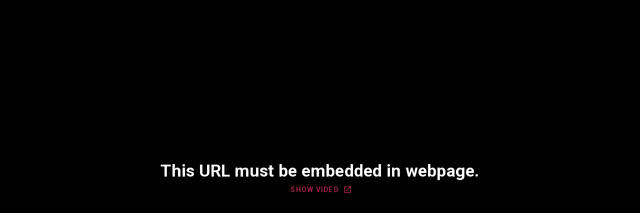

--- FILE ---
content_type: text/html; charset=utf-8
request_url: https://crowdbunker.com/embed/7ej5g8TFK7C
body_size: 715
content:
<!doctype html><html lang="en"><head><meta charset="utf-8"><meta http-equiv="X-UA-Compatible" content="IE=edge"><meta name="viewport" content="width=device-width,initial-scale=1"><link rel="icon" type="image/png" href="/images/icons/icon-72x72.png"><link rel="apple-touch-icon" sizes="180x180" href="/images/icons/apple-touch-icon.png"><link rel="manifest" href="/manifest.json"><meta name="theme-color" content="#001B29"><title>CrowdBunker</title><link rel="stylesheet" href="https://fonts.googleapis.com/css?family=Roboto:100,300,400,500,700,900"><link rel="preconnect" href="https://fonts.gstatic.com"><link rel="stylesheet" href="https://cdn.jsdelivr.net/npm/@mdi/font@latest/css/materialdesignicons.min.css"><script defer="defer" data-domain="crowdbunker.com" src="https://analytics.divulg.org/js/plaus.js"></script><script async src="https://tally.so/widgets/embed.js"></script><script defer="defer" src="/js/chunk-vendors.2ce53cc3.js"></script><script defer="defer" src="/js/app.84b29631.js"></script><link href="/css/chunk-vendors.ee925eef.css" rel="stylesheet"><link href="/css/app.31600228.css" rel="stylesheet"></head><body><noscript><strong>We're sorry but CrowdBunker doesn't work properly without JavaScript enabled. Please enable it to continue.</strong></noscript><div id="app"></div><!-- Cloudflare Pages Analytics --><script defer src='https://static.cloudflareinsights.com/beacon.min.js' data-cf-beacon='{"token": "532edd7b05e54ac1a3e351a9bb5c8104"}'></script><!-- Cloudflare Pages Analytics --><script defer src="https://static.cloudflareinsights.com/beacon.min.js/vcd15cbe7772f49c399c6a5babf22c1241717689176015" integrity="sha512-ZpsOmlRQV6y907TI0dKBHq9Md29nnaEIPlkf84rnaERnq6zvWvPUqr2ft8M1aS28oN72PdrCzSjY4U6VaAw1EQ==" data-cf-beacon='{"version":"2024.11.0","token":"57bd827a8897455ca970314e9876e91a","server_timing":{"name":{"cfCacheStatus":true,"cfEdge":true,"cfExtPri":true,"cfL4":true,"cfOrigin":true,"cfSpeedBrain":true},"location_startswith":null}}' crossorigin="anonymous"></script>
</body></html>